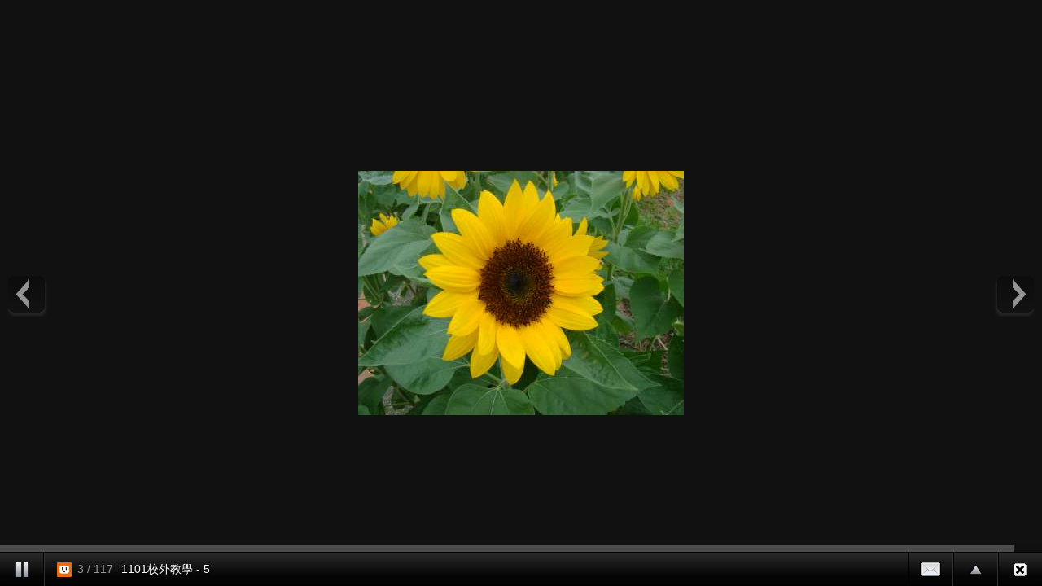

--- FILE ---
content_type: text/html;charset=UTF-8
request_url: https://album.udn.com/photo/photo_slider.jsp?uid=bigeraser&f_BOOK_ID=391441&f_number=3
body_size: 3862
content:
<!DOCTYPE HTML PUBLIC "-//W3C//DTD HTML 4.01 Transitional//EN" "http://www.w3.org/TR/html4/loose.dtd">
<html><head><meta http-equiv="Content-Type" content="text/html; charset=utf-8">
<title>自動播放 - udn部落格</title>
<link rel="stylesheet" href="https://g.udn.com.tw/community/img/css/ugc_2011/supersized.3.2.6.css" type="text/css" media="screen" />
<link rel="stylesheet" href="https://g.udn.com.tw/community/img/css/ugc_2011/supersized.shutter.css" type="text/css" media="screen" />
<!--
<script type="text/javascript" src="/ugc_2011/js/jquery.js"></script>
-->
<script type="text/javascript" src="https://g.udn.com.tw/community/js/ugc_2011/jquery.js"></script>
<script type="text/javascript" src="https://g.udn.com.tw/community/js/ugc_2011/jquery.easing.min.js"></script>
<script type="text/javascript" src="https://g.udn.com.tw/community/js/ugc_2011/supersized.3.2.6.js"></script>
<script type="text/javascript" src="https://g.udn.com.tw/community/js/ugc_2011/supersized.shutter.js"></script>
<script type="text/javascript" src="https://g.udn.com.tw/community/js/ugc_2011/jquery.mtouch.1.0.js"></script>
<script type="text/javascript">
jQuery(document).ready(function() {
    var ZeroClipboard_support = true ;
    if ( 
	jQuery.browser.msie &&  parseInt(jQuery.browser.version, 10) < 9 ) {     } else 
	 { jQuery("#supersized").mtouch({
       wipeLeft: function(e) {  api.nextSlide();  },
       wipeRight: function(e) { api.prevSlide();  } });  } });
	  
	  function detectBrowserVersion(){
      var userAgent = navigator.userAgent.toLowerCase();
      jQuery.browser.chrome = /chrome/.test(navigator.userAgent.toLowerCase());
      var version = 0;

// Is this a version of IE?
if(jQuery.browser.msie){
userAgent = jQuery.browser.version;
userAgent = userAgent.substring(0,userAgent.indexOf('.'));	
version = userAgent;
}

// Is this a version of Chrome?
if(jQuery.browser.chrome){
userAgent = userAgent.substring(userAgent.indexOf('chrome/') +7);
userAgent = userAgent.substring(0,userAgent.indexOf('.'));	
version = userAgent;
// If it is chrome then jQuery thinks it's safari so we have to tell it it isn't
jQuery.browser.safari = false;
}

// Is this a version of Safari?
if(jQuery.browser.safari){
userAgent = userAgent.substring(userAgent.indexOf('safari/') +7);	
userAgent = userAgent.substring(0,userAgent.indexOf('.'));
version = userAgent;
ZeroClipboard_support = false ;	
}

// Is this a version of Mozilla?
if(jQuery.browser.mozilla){
//Is it Firefox?
if(navigator.userAgent.toLowerCase().indexOf('firefox') != -1){
userAgent = userAgent.substring(userAgent.indexOf('firefox/') +8);
userAgent = userAgent.substring(0,userAgent.indexOf('.'));
version = userAgent;
ZeroClipboard_support = false ;	
}
// If not then it must be another Mozilla
else{
}
}

// Is this a version of Opera?
if(jQuery.browser.opera){
userAgent = userAgent.substring(userAgent.indexOf('version/') +8);
userAgent = userAgent.substring(0,userAgent.indexOf('.'));
version = userAgent;
}
return version;
}

 </script><script type="text/javascript">
jQuery(function($){
	
	jQuery.supersized({
	
		// Functionality
		slideshow               :   1,			// Slideshow on/off
		autoplay				:	1,			// Slideshow starts playing automatically
		start_slide             :   3,			// Start slide (0 is random)
		stop_loop				:	0,			// Pauses slideshow on last slide
		random					: 	0,			// Randomize slide order (Ignores start slide)
		slide_interval          :   3000,		// Length between transitions
		transition              :   1, 			// 0-None, 1-Fade, 2-Slide Top, 3-Slide Right, 4-Slide Bottom, 5-Slide Left, 6-Carousel Right, 7-Carousel Left
		transition_speed		:	800,		// Speed of transition
		new_window				:	1,			// Image links open in new window/tab
		pause_hover             :   1,			// Pause slideshow on hover
		keyboard_nav            :   0,			// Keyboard navigation on/off
		performance				:	1,			// 0-Normal, 1-Hybrid speed/quality, 2-Optimizes image quality, 3-Optimizes transition speed // (Only works for Firefox/IE, not Webkit)
		image_protect			:	1,			// Disables image dragging and right click with Javascript
							 
		// Size & Position						   
		min_width		        :   0,			// Min width allowed (in pixels)
		min_height		        :   0,			// Min height allowed (in pixels)
		vertical_center         :   1,			// Vertically center background
		horizontal_center       :   1,			// Horizontally center background
		fit_always				:	1,			// Image will never exceed browser width or height (Ignores min. dimensions)
		fit_portrait         	:   0,			// Portrait images will not exceed browser height
		fit_landscape			:   0,			// Landscape images will not exceed browser width
													 
		// Components							
		slide_links				:	false,	// Individual links for each slide (Options: false, 'num', 'name', 'blank')
		thumb_links				:	1,			// Individual thumb links for each slide
		thumbnail_navigation    :   0,			// Thumbnail navigation
		slides 					:  	[ 
		{image : 'https://g.udn.com.tw/upfiles/B_BI/bigeraser/PSN_PHOTO/541/f_8802541_1.jpg',title :'1101校外教學 - 7',thumb :'https://g.udn.com.tw/upfiles/B_BI/bigeraser/M_PSN_PHOTO/541/f_8802541_1.jpg',url :''},{image : 'https://g.udn.com.tw/upfiles/B_BI/bigeraser/PSN_PHOTO/540/f_8802540_1.jpg',title :'1101校外教學 - 6',thumb :'https://g.udn.com.tw/upfiles/B_BI/bigeraser/M_PSN_PHOTO/540/f_8802540_1.jpg',url :''},{image : 'https://g.udn.com.tw/upfiles/B_BI/bigeraser/PSN_PHOTO/539/f_8802539_1.jpg',title :'1101校外教學 - 5',thumb :'https://g.udn.com.tw/upfiles/B_BI/bigeraser/M_PSN_PHOTO/539/f_8802539_1.jpg',url :''},{image : 'https://g.udn.com.tw/upfiles/B_BI/bigeraser/PSN_PHOTO/538/f_8802538_1.jpg',title :'1101校外教學 - 4',thumb :'https://g.udn.com.tw/upfiles/B_BI/bigeraser/M_PSN_PHOTO/538/f_8802538_1.jpg',url :''},{image : 'https://g.udn.com.tw/upfiles/B_BI/bigeraser/PSN_PHOTO/537/f_8802537_1.jpg',title :'1101校外教學 - 3',thumb :'https://g.udn.com.tw/upfiles/B_BI/bigeraser/M_PSN_PHOTO/537/f_8802537_1.jpg',url :''},{image : 'https://g.udn.com.tw/upfiles/B_BI/bigeraser/PSN_PHOTO/536/f_8802536_1.jpg',title :'1101校外教學 - 2',thumb :'https://g.udn.com.tw/upfiles/B_BI/bigeraser/M_PSN_PHOTO/536/f_8802536_1.jpg',url :''},{image : 'https://g.udn.com.tw/upfiles/B_BI/bigeraser/PSN_PHOTO/535/f_8802535_1.jpg',title :'1101校外教學 - 1',thumb :'https://g.udn.com.tw/upfiles/B_BI/bigeraser/M_PSN_PHOTO/535/f_8802535_1.jpg',url :''},{image : 'https://g.udn.com.tw/upfiles/B_BI/bigeraser/PSN_PHOTO/534/f_8802534_1.jpg',title :'1101校外教學 - 22',thumb :'https://g.udn.com.tw/upfiles/B_BI/bigeraser/M_PSN_PHOTO/534/f_8802534_1.jpg',url :''},{image : 'https://g.udn.com.tw/upfiles/B_BI/bigeraser/PSN_PHOTO/533/f_8802533_1.jpg',title :'1101校外教學 - 21',thumb :'https://g.udn.com.tw/upfiles/B_BI/bigeraser/M_PSN_PHOTO/533/f_8802533_1.jpg',url :''},{image : 'https://g.udn.com.tw/upfiles/B_BI/bigeraser/PSN_PHOTO/532/f_8802532_1.jpg',title :'1101校外教學 - 20',thumb :'https://g.udn.com.tw/upfiles/B_BI/bigeraser/M_PSN_PHOTO/532/f_8802532_1.jpg',url :''},{image : 'https://g.udn.com.tw/upfiles/B_BI/bigeraser/PSN_PHOTO/531/f_8802531_1.jpg',title :'1101校外教學 - 19',thumb :'https://g.udn.com.tw/upfiles/B_BI/bigeraser/M_PSN_PHOTO/531/f_8802531_1.jpg',url :''},{image : 'https://g.udn.com.tw/upfiles/B_BI/bigeraser/PSN_PHOTO/530/f_8802530_1.jpg',title :'1101校外教學 - 18',thumb :'https://g.udn.com.tw/upfiles/B_BI/bigeraser/M_PSN_PHOTO/530/f_8802530_1.jpg',url :''},{image : 'https://g.udn.com.tw/upfiles/B_BI/bigeraser/PSN_PHOTO/529/f_8802529_1.jpg',title :'1101校外教學 - 17',thumb :'https://g.udn.com.tw/upfiles/B_BI/bigeraser/M_PSN_PHOTO/529/f_8802529_1.jpg',url :''},{image : 'https://g.udn.com.tw/upfiles/B_BI/bigeraser/PSN_PHOTO/528/f_8802528_1.jpg',title :'1101校外教學 - 16',thumb :'https://g.udn.com.tw/upfiles/B_BI/bigeraser/M_PSN_PHOTO/528/f_8802528_1.jpg',url :''},{image : 'https://g.udn.com.tw/upfiles/B_BI/bigeraser/PSN_PHOTO/527/f_8802527_1.jpg',title :'1101校外教學 - 15',thumb :'https://g.udn.com.tw/upfiles/B_BI/bigeraser/M_PSN_PHOTO/527/f_8802527_1.jpg',url :''},{image : 'https://g.udn.com.tw/upfiles/B_BI/bigeraser/PSN_PHOTO/526/f_8802526_1.jpg',title :'1101校外教學 - 14',thumb :'https://g.udn.com.tw/upfiles/B_BI/bigeraser/M_PSN_PHOTO/526/f_8802526_1.jpg',url :''},{image : 'https://g.udn.com.tw/upfiles/B_BI/bigeraser/PSN_PHOTO/525/f_8802525_1.jpg',title :'1101校外教學 - 13',thumb :'https://g.udn.com.tw/upfiles/B_BI/bigeraser/M_PSN_PHOTO/525/f_8802525_1.jpg',url :''},{image : 'https://g.udn.com.tw/upfiles/B_BI/bigeraser/PSN_PHOTO/524/f_8802524_1.jpg',title :'1101校外教學 - 12',thumb :'https://g.udn.com.tw/upfiles/B_BI/bigeraser/M_PSN_PHOTO/524/f_8802524_1.jpg',url :''},{image : 'https://g.udn.com.tw/upfiles/B_BI/bigeraser/PSN_PHOTO/522/f_8802522_1.jpg',title :'1101校外教學 - 11',thumb :'https://g.udn.com.tw/upfiles/B_BI/bigeraser/M_PSN_PHOTO/522/f_8802522_1.jpg',url :''},{image : 'https://g.udn.com.tw/upfiles/B_BI/bigeraser/PSN_PHOTO/521/f_8802521_1.jpg',title :'1101校外教學 - 10',thumb :'https://g.udn.com.tw/upfiles/B_BI/bigeraser/M_PSN_PHOTO/521/f_8802521_1.jpg',url :''},{image : 'https://g.udn.com.tw/upfiles/B_BI/bigeraser/PSN_PHOTO/520/f_8802520_1.jpg',title :'1101校外教學 - 9',thumb :'https://g.udn.com.tw/upfiles/B_BI/bigeraser/M_PSN_PHOTO/520/f_8802520_1.jpg',url :''},{image : 'https://g.udn.com.tw/upfiles/B_BI/bigeraser/PSN_PHOTO/518/f_8802518_1.jpg',title :'1101校外教學 - 8',thumb :'https://g.udn.com.tw/upfiles/B_BI/bigeraser/M_PSN_PHOTO/518/f_8802518_1.jpg',url :''},{image : 'https://g.udn.com.tw/upfiles/B_BI/bigeraser/PSN_PHOTO/517/f_8802517_1.jpg',title :'1101校外教學 - 7',thumb :'https://g.udn.com.tw/upfiles/B_BI/bigeraser/M_PSN_PHOTO/517/f_8802517_1.jpg',url :''},{image : 'https://g.udn.com.tw/upfiles/B_BI/bigeraser/PSN_PHOTO/516/f_8802516_1.jpg',title :'1101校外教學 - 6',thumb :'https://g.udn.com.tw/upfiles/B_BI/bigeraser/M_PSN_PHOTO/516/f_8802516_1.jpg',url :''},{image : 'https://g.udn.com.tw/upfiles/B_BI/bigeraser/PSN_PHOTO/515/f_8802515_1.jpg',title :'1101校外教學 - 5',thumb :'https://g.udn.com.tw/upfiles/B_BI/bigeraser/M_PSN_PHOTO/515/f_8802515_1.jpg',url :''},{image : 'https://g.udn.com.tw/upfiles/B_BI/bigeraser/PSN_PHOTO/513/f_8802513_1.jpg',title :'1101校外教學 - 4',thumb :'https://g.udn.com.tw/upfiles/B_BI/bigeraser/M_PSN_PHOTO/513/f_8802513_1.jpg',url :''},{image : 'https://g.udn.com.tw/upfiles/B_BI/bigeraser/PSN_PHOTO/512/f_8802512_1.jpg',title :'1101校外教學 - 3',thumb :'https://g.udn.com.tw/upfiles/B_BI/bigeraser/M_PSN_PHOTO/512/f_8802512_1.jpg',url :''},{image : 'https://g.udn.com.tw/upfiles/B_BI/bigeraser/PSN_PHOTO/511/f_8802511_1.jpg',title :'1101校外教學 - 2',thumb :'https://g.udn.com.tw/upfiles/B_BI/bigeraser/M_PSN_PHOTO/511/f_8802511_1.jpg',url :''},{image : 'https://g.udn.com.tw/upfiles/B_BI/bigeraser/PSN_PHOTO/510/f_8802510_1.jpg',title :'1101校外教學 - 1',thumb :'https://g.udn.com.tw/upfiles/B_BI/bigeraser/M_PSN_PHOTO/510/f_8802510_1.jpg',url :''},{image : 'https://g.udn.com.tw/upfiles/B_BI/bigeraser/PSN_PHOTO/509/f_8802509_1.jpg',title :'1101校外教學 - 33',thumb :'https://g.udn.com.tw/upfiles/B_BI/bigeraser/M_PSN_PHOTO/509/f_8802509_1.jpg',url :''},{image : 'https://g.udn.com.tw/upfiles/B_BI/bigeraser/PSN_PHOTO/508/f_8802508_1.jpg',title :'1101校外教學 - 32',thumb :'https://g.udn.com.tw/upfiles/B_BI/bigeraser/M_PSN_PHOTO/508/f_8802508_1.jpg',url :''},{image : 'https://g.udn.com.tw/upfiles/B_BI/bigeraser/PSN_PHOTO/507/f_8802507_1.jpg',title :'1101校外教學 - 31',thumb :'https://g.udn.com.tw/upfiles/B_BI/bigeraser/M_PSN_PHOTO/507/f_8802507_1.jpg',url :''},{image : 'https://g.udn.com.tw/upfiles/B_BI/bigeraser/PSN_PHOTO/506/f_8802506_1.jpg',title :'1101校外教學 - 30',thumb :'https://g.udn.com.tw/upfiles/B_BI/bigeraser/M_PSN_PHOTO/506/f_8802506_1.jpg',url :''},{image : 'https://g.udn.com.tw/upfiles/B_BI/bigeraser/PSN_PHOTO/505/f_8802505_1.jpg',title :'1101校外教學 - 29',thumb :'https://g.udn.com.tw/upfiles/B_BI/bigeraser/M_PSN_PHOTO/505/f_8802505_1.jpg',url :''},{image : 'https://g.udn.com.tw/upfiles/B_BI/bigeraser/PSN_PHOTO/504/f_8802504_1.jpg',title :'1101校外教學 - 28',thumb :'https://g.udn.com.tw/upfiles/B_BI/bigeraser/M_PSN_PHOTO/504/f_8802504_1.jpg',url :''},{image : 'https://g.udn.com.tw/upfiles/B_BI/bigeraser/PSN_PHOTO/502/f_8802502_1.jpg',title :'1101校外教學 - 27',thumb :'https://g.udn.com.tw/upfiles/B_BI/bigeraser/M_PSN_PHOTO/502/f_8802502_1.jpg',url :''},{image : 'https://g.udn.com.tw/upfiles/B_BI/bigeraser/PSN_PHOTO/500/f_8802500_1.jpg',title :'1101校外教學 - 26',thumb :'https://g.udn.com.tw/upfiles/B_BI/bigeraser/M_PSN_PHOTO/500/f_8802500_1.jpg',url :''},{image : 'https://g.udn.com.tw/upfiles/B_BI/bigeraser/PSN_PHOTO/499/f_8802499_1.jpg',title :'1101校外教學 - 25',thumb :'https://g.udn.com.tw/upfiles/B_BI/bigeraser/M_PSN_PHOTO/499/f_8802499_1.jpg',url :''},{image : 'https://g.udn.com.tw/upfiles/B_BI/bigeraser/PSN_PHOTO/497/f_8802497_1.jpg',title :'1101校外教學 - 24',thumb :'https://g.udn.com.tw/upfiles/B_BI/bigeraser/M_PSN_PHOTO/497/f_8802497_1.jpg',url :''},{image : 'https://g.udn.com.tw/upfiles/B_BI/bigeraser/PSN_PHOTO/495/f_8802495_1.jpg',title :'1101校外教學 - 23',thumb :'https://g.udn.com.tw/upfiles/B_BI/bigeraser/M_PSN_PHOTO/495/f_8802495_1.jpg',url :''},{image : 'https://g.udn.com.tw/upfiles/B_BI/bigeraser/PSN_PHOTO/494/f_8802494_1.jpg',title :'1101校外教學 - 22',thumb :'https://g.udn.com.tw/upfiles/B_BI/bigeraser/M_PSN_PHOTO/494/f_8802494_1.jpg',url :''},{image : 'https://g.udn.com.tw/upfiles/B_BI/bigeraser/PSN_PHOTO/491/f_8802491_1.jpg',title :'1101校外教學 - 21',thumb :'https://g.udn.com.tw/upfiles/B_BI/bigeraser/M_PSN_PHOTO/491/f_8802491_1.jpg',url :''},{image : 'https://g.udn.com.tw/upfiles/B_BI/bigeraser/PSN_PHOTO/490/f_8802490_1.jpg',title :'1101校外教學 - 20',thumb :'https://g.udn.com.tw/upfiles/B_BI/bigeraser/M_PSN_PHOTO/490/f_8802490_1.jpg',url :''},{image : 'https://g.udn.com.tw/upfiles/B_BI/bigeraser/PSN_PHOTO/489/f_8802489_1.jpg',title :'1101校外教學 - 19',thumb :'https://g.udn.com.tw/upfiles/B_BI/bigeraser/M_PSN_PHOTO/489/f_8802489_1.jpg',url :''},{image : 'https://g.udn.com.tw/upfiles/B_BI/bigeraser/PSN_PHOTO/488/f_8802488_1.jpg',title :'1101校外教學 - 18',thumb :'https://g.udn.com.tw/upfiles/B_BI/bigeraser/M_PSN_PHOTO/488/f_8802488_1.jpg',url :''},{image : 'https://g.udn.com.tw/upfiles/B_BI/bigeraser/PSN_PHOTO/487/f_8802487_1.jpg',title :'1101校外教學 - 17',thumb :'https://g.udn.com.tw/upfiles/B_BI/bigeraser/M_PSN_PHOTO/487/f_8802487_1.jpg',url :''},{image : 'https://g.udn.com.tw/upfiles/B_BI/bigeraser/PSN_PHOTO/486/f_8802486_1.jpg',title :'1101校外教學 - 16',thumb :'https://g.udn.com.tw/upfiles/B_BI/bigeraser/M_PSN_PHOTO/486/f_8802486_1.jpg',url :''},{image : 'https://g.udn.com.tw/upfiles/B_BI/bigeraser/PSN_PHOTO/485/f_8802485_1.jpg',title :'1101校外教學 - 15',thumb :'https://g.udn.com.tw/upfiles/B_BI/bigeraser/M_PSN_PHOTO/485/f_8802485_1.jpg',url :''},{image : 'https://g.udn.com.tw/upfiles/B_BI/bigeraser/PSN_PHOTO/484/f_8802484_1.jpg',title :'1101校外教學 - 14',thumb :'https://g.udn.com.tw/upfiles/B_BI/bigeraser/M_PSN_PHOTO/484/f_8802484_1.jpg',url :''},{image : 'https://g.udn.com.tw/upfiles/B_BI/bigeraser/PSN_PHOTO/483/f_8802483_1.jpg',title :'1101校外教學 - 13',thumb :'https://g.udn.com.tw/upfiles/B_BI/bigeraser/M_PSN_PHOTO/483/f_8802483_1.jpg',url :''},{image : 'https://g.udn.com.tw/upfiles/B_BI/bigeraser/PSN_PHOTO/482/f_8802482_1.jpg',title :'1101校外教學 - 12',thumb :'https://g.udn.com.tw/upfiles/B_BI/bigeraser/M_PSN_PHOTO/482/f_8802482_1.jpg',url :''},{image : 'https://g.udn.com.tw/upfiles/B_BI/bigeraser/PSN_PHOTO/481/f_8802481_1.jpg',title :'1101校外教學 - 11',thumb :'https://g.udn.com.tw/upfiles/B_BI/bigeraser/M_PSN_PHOTO/481/f_8802481_1.jpg',url :''},{image : 'https://g.udn.com.tw/upfiles/B_BI/bigeraser/PSN_PHOTO/480/f_8802480_1.jpg',title :'1101校外教學 - 10',thumb :'https://g.udn.com.tw/upfiles/B_BI/bigeraser/M_PSN_PHOTO/480/f_8802480_1.jpg',url :''},{image : 'https://g.udn.com.tw/upfiles/B_BI/bigeraser/PSN_PHOTO/479/f_8802479_1.jpg',title :'1101校外教學 - 9',thumb :'https://g.udn.com.tw/upfiles/B_BI/bigeraser/M_PSN_PHOTO/479/f_8802479_1.jpg',url :''},{image : 'https://g.udn.com.tw/upfiles/B_BI/bigeraser/PSN_PHOTO/478/f_8802478_1.jpg',title :'1101校外教學 - 8',thumb :'https://g.udn.com.tw/upfiles/B_BI/bigeraser/M_PSN_PHOTO/478/f_8802478_1.jpg',url :''},{image : 'https://g.udn.com.tw/upfiles/B_BI/bigeraser/PSN_PHOTO/477/f_8802477_1.jpg',title :'1101校外教學 - 7',thumb :'https://g.udn.com.tw/upfiles/B_BI/bigeraser/M_PSN_PHOTO/477/f_8802477_1.jpg',url :''},{image : 'https://g.udn.com.tw/upfiles/B_BI/bigeraser/PSN_PHOTO/476/f_8802476_1.jpg',title :'1101校外教學 - 6',thumb :'https://g.udn.com.tw/upfiles/B_BI/bigeraser/M_PSN_PHOTO/476/f_8802476_1.jpg',url :''},{image : 'https://g.udn.com.tw/upfiles/B_BI/bigeraser/PSN_PHOTO/475/f_8802475_1.jpg',title :'1101校外教學 - 5',thumb :'https://g.udn.com.tw/upfiles/B_BI/bigeraser/M_PSN_PHOTO/475/f_8802475_1.jpg',url :''},{image : 'https://g.udn.com.tw/upfiles/B_BI/bigeraser/PSN_PHOTO/474/f_8802474_1.jpg',title :'1101校外教學 - 4',thumb :'https://g.udn.com.tw/upfiles/B_BI/bigeraser/M_PSN_PHOTO/474/f_8802474_1.jpg',url :''},{image : 'https://g.udn.com.tw/upfiles/B_BI/bigeraser/PSN_PHOTO/473/f_8802473_1.jpg',title :'1101校外教學 - 3',thumb :'https://g.udn.com.tw/upfiles/B_BI/bigeraser/M_PSN_PHOTO/473/f_8802473_1.jpg',url :''},{image : 'https://g.udn.com.tw/upfiles/B_BI/bigeraser/PSN_PHOTO/472/f_8802472_1.jpg',title :'1101校外教學 - 2',thumb :'https://g.udn.com.tw/upfiles/B_BI/bigeraser/M_PSN_PHOTO/472/f_8802472_1.jpg',url :''},{image : 'https://g.udn.com.tw/upfiles/B_BI/bigeraser/PSN_PHOTO/471/f_8802471_1.jpg',title :'1101校外教學 - 1',thumb :'https://g.udn.com.tw/upfiles/B_BI/bigeraser/M_PSN_PHOTO/471/f_8802471_1.jpg',url :''},{image : 'https://g.udn.com.tw/upfiles/B_BI/bigeraser/PSN_PHOTO/470/f_8802470_1.jpg',title :'1101校外教學 - 33',thumb :'https://g.udn.com.tw/upfiles/B_BI/bigeraser/M_PSN_PHOTO/470/f_8802470_1.jpg',url :''},{image : 'https://g.udn.com.tw/upfiles/B_BI/bigeraser/PSN_PHOTO/469/f_8802469_1.jpg',title :'1101校外教學 - 32',thumb :'https://g.udn.com.tw/upfiles/B_BI/bigeraser/M_PSN_PHOTO/469/f_8802469_1.jpg',url :''},{image : 'https://g.udn.com.tw/upfiles/B_BI/bigeraser/PSN_PHOTO/468/f_8802468_1.jpg',title :'1101校外教學 - 31',thumb :'https://g.udn.com.tw/upfiles/B_BI/bigeraser/M_PSN_PHOTO/468/f_8802468_1.jpg',url :''},{image : 'https://g.udn.com.tw/upfiles/B_BI/bigeraser/PSN_PHOTO/467/f_8802467_1.jpg',title :'1101校外教學 - 30',thumb :'https://g.udn.com.tw/upfiles/B_BI/bigeraser/M_PSN_PHOTO/467/f_8802467_1.jpg',url :''},{image : 'https://g.udn.com.tw/upfiles/B_BI/bigeraser/PSN_PHOTO/466/f_8802466_1.jpg',title :'1101校外教學 - 29',thumb :'https://g.udn.com.tw/upfiles/B_BI/bigeraser/M_PSN_PHOTO/466/f_8802466_1.jpg',url :''},{image : 'https://g.udn.com.tw/upfiles/B_BI/bigeraser/PSN_PHOTO/465/f_8802465_1.jpg',title :'1101校外教學 - 28',thumb :'https://g.udn.com.tw/upfiles/B_BI/bigeraser/M_PSN_PHOTO/465/f_8802465_1.jpg',url :''},{image : 'https://g.udn.com.tw/upfiles/B_BI/bigeraser/PSN_PHOTO/464/f_8802464_1.jpg',title :'1101校外教學 - 27',thumb :'https://g.udn.com.tw/upfiles/B_BI/bigeraser/M_PSN_PHOTO/464/f_8802464_1.jpg',url :''},{image : 'https://g.udn.com.tw/upfiles/B_BI/bigeraser/PSN_PHOTO/463/f_8802463_1.jpg',title :'1101校外教學 - 26',thumb :'https://g.udn.com.tw/upfiles/B_BI/bigeraser/M_PSN_PHOTO/463/f_8802463_1.jpg',url :''},{image : 'https://g.udn.com.tw/upfiles/B_BI/bigeraser/PSN_PHOTO/462/f_8802462_1.jpg',title :'1101校外教學 - 25',thumb :'https://g.udn.com.tw/upfiles/B_BI/bigeraser/M_PSN_PHOTO/462/f_8802462_1.jpg',url :''},{image : 'https://g.udn.com.tw/upfiles/B_BI/bigeraser/PSN_PHOTO/461/f_8802461_1.jpg',title :'1101校外教學 - 24',thumb :'https://g.udn.com.tw/upfiles/B_BI/bigeraser/M_PSN_PHOTO/461/f_8802461_1.jpg',url :''},{image : 'https://g.udn.com.tw/upfiles/B_BI/bigeraser/PSN_PHOTO/459/f_8802459_1.jpg',title :'1101校外教學 - 23',thumb :'https://g.udn.com.tw/upfiles/B_BI/bigeraser/M_PSN_PHOTO/459/f_8802459_1.jpg',url :''},{image : 'https://g.udn.com.tw/upfiles/B_BI/bigeraser/PSN_PHOTO/458/f_8802458_1.jpg',title :'1101校外教學 - 22',thumb :'https://g.udn.com.tw/upfiles/B_BI/bigeraser/M_PSN_PHOTO/458/f_8802458_1.jpg',url :''},{image : 'https://g.udn.com.tw/upfiles/B_BI/bigeraser/PSN_PHOTO/457/f_8802457_1.jpg',title :'1101校外教學 - 21',thumb :'https://g.udn.com.tw/upfiles/B_BI/bigeraser/M_PSN_PHOTO/457/f_8802457_1.jpg',url :''},{image : 'https://g.udn.com.tw/upfiles/B_BI/bigeraser/PSN_PHOTO/456/f_8802456_1.jpg',title :'1101校外教學 - 20',thumb :'https://g.udn.com.tw/upfiles/B_BI/bigeraser/M_PSN_PHOTO/456/f_8802456_1.jpg',url :''},{image : 'https://g.udn.com.tw/upfiles/B_BI/bigeraser/PSN_PHOTO/455/f_8802455_1.jpg',title :'1101校外教學 - 19',thumb :'https://g.udn.com.tw/upfiles/B_BI/bigeraser/M_PSN_PHOTO/455/f_8802455_1.jpg',url :''},{image : 'https://g.udn.com.tw/upfiles/B_BI/bigeraser/PSN_PHOTO/454/f_8802454_1.jpg',title :'1101校外教學 - 18',thumb :'https://g.udn.com.tw/upfiles/B_BI/bigeraser/M_PSN_PHOTO/454/f_8802454_1.jpg',url :''},{image : 'https://g.udn.com.tw/upfiles/B_BI/bigeraser/PSN_PHOTO/453/f_8802453_1.jpg',title :'1101校外教學 - 17',thumb :'https://g.udn.com.tw/upfiles/B_BI/bigeraser/M_PSN_PHOTO/453/f_8802453_1.jpg',url :''},{image : 'https://g.udn.com.tw/upfiles/B_BI/bigeraser/PSN_PHOTO/452/f_8802452_1.jpg',title :'1101校外教學 - 16',thumb :'https://g.udn.com.tw/upfiles/B_BI/bigeraser/M_PSN_PHOTO/452/f_8802452_1.jpg',url :''},{image : 'https://g.udn.com.tw/upfiles/B_BI/bigeraser/PSN_PHOTO/451/f_8802451_1.jpg',title :'1101校外教學 - 15',thumb :'https://g.udn.com.tw/upfiles/B_BI/bigeraser/M_PSN_PHOTO/451/f_8802451_1.jpg',url :''},{image : 'https://g.udn.com.tw/upfiles/B_BI/bigeraser/PSN_PHOTO/450/f_8802450_1.jpg',title :'1101校外教學 - 14',thumb :'https://g.udn.com.tw/upfiles/B_BI/bigeraser/M_PSN_PHOTO/450/f_8802450_1.jpg',url :''},{image : 'https://g.udn.com.tw/upfiles/B_BI/bigeraser/PSN_PHOTO/449/f_8802449_1.jpg',title :'1101校外教學 - 13',thumb :'https://g.udn.com.tw/upfiles/B_BI/bigeraser/M_PSN_PHOTO/449/f_8802449_1.jpg',url :''},{image : 'https://g.udn.com.tw/upfiles/B_BI/bigeraser/PSN_PHOTO/448/f_8802448_1.jpg',title :'1101校外教學 - 12',thumb :'https://g.udn.com.tw/upfiles/B_BI/bigeraser/M_PSN_PHOTO/448/f_8802448_1.jpg',url :''},{image : 'https://g.udn.com.tw/upfiles/B_BI/bigeraser/PSN_PHOTO/447/f_8802447_1.jpg',title :'1101校外教學 - 11',thumb :'https://g.udn.com.tw/upfiles/B_BI/bigeraser/M_PSN_PHOTO/447/f_8802447_1.jpg',url :''},{image : 'https://g.udn.com.tw/upfiles/B_BI/bigeraser/PSN_PHOTO/445/f_8802445_1.jpg',title :'1101校外教學 - 10',thumb :'https://g.udn.com.tw/upfiles/B_BI/bigeraser/M_PSN_PHOTO/445/f_8802445_1.jpg',url :''},{image : 'https://g.udn.com.tw/upfiles/B_BI/bigeraser/PSN_PHOTO/444/f_8802444_1.jpg',title :'1101校外教學 - 9',thumb :'https://g.udn.com.tw/upfiles/B_BI/bigeraser/M_PSN_PHOTO/444/f_8802444_1.jpg',url :''},{image : 'https://g.udn.com.tw/upfiles/B_BI/bigeraser/PSN_PHOTO/443/f_8802443_1.jpg',title :'1101校外教學 - 8',thumb :'https://g.udn.com.tw/upfiles/B_BI/bigeraser/M_PSN_PHOTO/443/f_8802443_1.jpg',url :''},{image : 'https://g.udn.com.tw/upfiles/B_BI/bigeraser/PSN_PHOTO/442/f_8802442_1.jpg',title :'1101校外教學 - 7',thumb :'https://g.udn.com.tw/upfiles/B_BI/bigeraser/M_PSN_PHOTO/442/f_8802442_1.jpg',url :''},{image : 'https://g.udn.com.tw/upfiles/B_BI/bigeraser/PSN_PHOTO/441/f_8802441_1.jpg',title :'1101校外教學 - 6',thumb :'https://g.udn.com.tw/upfiles/B_BI/bigeraser/M_PSN_PHOTO/441/f_8802441_1.jpg',url :''},{image : 'https://g.udn.com.tw/upfiles/B_BI/bigeraser/PSN_PHOTO/440/f_8802440_1.jpg',title :'1101校外教學 - 5',thumb :'https://g.udn.com.tw/upfiles/B_BI/bigeraser/M_PSN_PHOTO/440/f_8802440_1.jpg',url :''},{image : 'https://g.udn.com.tw/upfiles/B_BI/bigeraser/PSN_PHOTO/439/f_8802439_1.jpg',title :'1101校外教學 - 4',thumb :'https://g.udn.com.tw/upfiles/B_BI/bigeraser/M_PSN_PHOTO/439/f_8802439_1.jpg',url :''},{image : 'https://g.udn.com.tw/upfiles/B_BI/bigeraser/PSN_PHOTO/438/f_8802438_1.jpg',title :'1101校外教學 - 3',thumb :'https://g.udn.com.tw/upfiles/B_BI/bigeraser/M_PSN_PHOTO/438/f_8802438_1.jpg',url :''},{image : 'https://g.udn.com.tw/upfiles/B_BI/bigeraser/PSN_PHOTO/437/f_8802437_1.jpg',title :'1101校外教學 - 2',thumb :'https://g.udn.com.tw/upfiles/B_BI/bigeraser/M_PSN_PHOTO/437/f_8802437_1.jpg',url :''},{image : 'https://g.udn.com.tw/upfiles/B_BI/bigeraser/PSN_PHOTO/436/f_8802436_1.jpg',title :'1101校外教學 - 1',thumb :'https://g.udn.com.tw/upfiles/B_BI/bigeraser/M_PSN_PHOTO/436/f_8802436_1.jpg',url :''},{image : 'https://g.udn.com.tw/upfiles/B_BI/bigeraser/PSN_PHOTO/435/f_8802435_1.jpg',title :'1101校外教學 - 22',thumb :'https://g.udn.com.tw/upfiles/B_BI/bigeraser/M_PSN_PHOTO/435/f_8802435_1.jpg',url :''},{image : 'https://g.udn.com.tw/upfiles/B_BI/bigeraser/PSN_PHOTO/434/f_8802434_1.jpg',title :'1101校外教學 - 21',thumb :'https://g.udn.com.tw/upfiles/B_BI/bigeraser/M_PSN_PHOTO/434/f_8802434_1.jpg',url :''},{image : 'https://g.udn.com.tw/upfiles/B_BI/bigeraser/PSN_PHOTO/433/f_8802433_1.jpg',title :'1101校外教學 - 20',thumb :'https://g.udn.com.tw/upfiles/B_BI/bigeraser/M_PSN_PHOTO/433/f_8802433_1.jpg',url :''},{image : 'https://g.udn.com.tw/upfiles/B_BI/bigeraser/PSN_PHOTO/432/f_8802432_1.jpg',title :'1101校外教學 - 19',thumb :'https://g.udn.com.tw/upfiles/B_BI/bigeraser/M_PSN_PHOTO/432/f_8802432_1.jpg',url :''},{image : 'https://g.udn.com.tw/upfiles/B_BI/bigeraser/PSN_PHOTO/431/f_8802431_1.jpg',title :'1101校外教學 - 18',thumb :'https://g.udn.com.tw/upfiles/B_BI/bigeraser/M_PSN_PHOTO/431/f_8802431_1.jpg',url :''},{image : 'https://g.udn.com.tw/upfiles/B_BI/bigeraser/PSN_PHOTO/430/f_8802430_1.jpg',title :'1101校外教學 - 17',thumb :'https://g.udn.com.tw/upfiles/B_BI/bigeraser/M_PSN_PHOTO/430/f_8802430_1.jpg',url :''},{image : 'https://g.udn.com.tw/upfiles/B_BI/bigeraser/PSN_PHOTO/429/f_8802429_1.jpg',title :'1101校外教學 - 16',thumb :'https://g.udn.com.tw/upfiles/B_BI/bigeraser/M_PSN_PHOTO/429/f_8802429_1.jpg',url :''},{image : 'https://g.udn.com.tw/upfiles/B_BI/bigeraser/PSN_PHOTO/428/f_8802428_1.jpg',title :'1101校外教學 - 15',thumb :'https://g.udn.com.tw/upfiles/B_BI/bigeraser/M_PSN_PHOTO/428/f_8802428_1.jpg',url :''},{image : 'https://g.udn.com.tw/upfiles/B_BI/bigeraser/PSN_PHOTO/427/f_8802427_1.jpg',title :'1101校外教學 - 14',thumb :'https://g.udn.com.tw/upfiles/B_BI/bigeraser/M_PSN_PHOTO/427/f_8802427_1.jpg',url :''},{image : 'https://g.udn.com.tw/upfiles/B_BI/bigeraser/PSN_PHOTO/426/f_8802426_1.jpg',title :'1101校外教學 - 13',thumb :'https://g.udn.com.tw/upfiles/B_BI/bigeraser/M_PSN_PHOTO/426/f_8802426_1.jpg',url :''},{image : 'https://g.udn.com.tw/upfiles/B_BI/bigeraser/PSN_PHOTO/425/f_8802425_1.jpg',title :'1101校外教學 - 12',thumb :'https://g.udn.com.tw/upfiles/B_BI/bigeraser/M_PSN_PHOTO/425/f_8802425_1.jpg',url :''},{image : 'https://g.udn.com.tw/upfiles/B_BI/bigeraser/PSN_PHOTO/424/f_8802424_1.jpg',title :'1101校外教學 - 11',thumb :'https://g.udn.com.tw/upfiles/B_BI/bigeraser/M_PSN_PHOTO/424/f_8802424_1.jpg',url :''},{image : 'https://g.udn.com.tw/upfiles/B_BI/bigeraser/PSN_PHOTO/423/f_8802423_1.jpg',title :'1101校外教學 - 10',thumb :'https://g.udn.com.tw/upfiles/B_BI/bigeraser/M_PSN_PHOTO/423/f_8802423_1.jpg',url :''},{image : 'https://g.udn.com.tw/upfiles/B_BI/bigeraser/PSN_PHOTO/422/f_8802422_1.jpg',title :'1101校外教學 - 9',thumb :'https://g.udn.com.tw/upfiles/B_BI/bigeraser/M_PSN_PHOTO/422/f_8802422_1.jpg',url :''},{image : 'https://g.udn.com.tw/upfiles/B_BI/bigeraser/PSN_PHOTO/421/f_8802421_1.jpg',title :'1101校外教學 - 8',thumb :'https://g.udn.com.tw/upfiles/B_BI/bigeraser/M_PSN_PHOTO/421/f_8802421_1.jpg',url :''},{image : 'https://g.udn.com.tw/upfiles/B_BI/bigeraser/PSN_PHOTO/420/f_8802420_1.jpg',title :'1101校外教學 - 7',thumb :'https://g.udn.com.tw/upfiles/B_BI/bigeraser/M_PSN_PHOTO/420/f_8802420_1.jpg',url :''},{image : 'https://g.udn.com.tw/upfiles/B_BI/bigeraser/PSN_PHOTO/419/f_8802419_1.jpg',title :'1101校外教學 - 6',thumb :'https://g.udn.com.tw/upfiles/B_BI/bigeraser/M_PSN_PHOTO/419/f_8802419_1.jpg',url :''},{image : 'https://g.udn.com.tw/upfiles/B_BI/bigeraser/PSN_PHOTO/418/f_8802418_1.jpg',title :'1101校外教學 - 5',thumb :'https://g.udn.com.tw/upfiles/B_BI/bigeraser/M_PSN_PHOTO/418/f_8802418_1.jpg',url :''},{image : 'https://g.udn.com.tw/upfiles/B_BI/bigeraser/PSN_PHOTO/417/f_8802417_1.jpg',title :'1101校外教學 - 4',thumb :'https://g.udn.com.tw/upfiles/B_BI/bigeraser/M_PSN_PHOTO/417/f_8802417_1.jpg',url :''},{image : 'https://g.udn.com.tw/upfiles/B_BI/bigeraser/PSN_PHOTO/416/f_8802416_1.jpg',title :'1101校外教學 - 3',thumb :'https://g.udn.com.tw/upfiles/B_BI/bigeraser/M_PSN_PHOTO/416/f_8802416_1.jpg',url :''},{image : 'https://g.udn.com.tw/upfiles/B_BI/bigeraser/PSN_PHOTO/415/f_8802415_1.jpg',title :'1101校外教學 - 2',thumb :'https://g.udn.com.tw/upfiles/B_BI/bigeraser/M_PSN_PHOTO/415/f_8802415_1.jpg',url :''},{image : 'https://g.udn.com.tw/upfiles/B_BI/bigeraser/PSN_PHOTO/414/f_8802414_1.jpg',title :'1101校外教學 - 1',thumb :'https://g.udn.com.tw/upfiles/B_BI/bigeraser/M_PSN_PHOTO/414/f_8802414_1.jpg',url :''}
		],			
		// Theme Options			   
		progress_bar			:	1,			// Timer for each slide							
		mouse_scrub				:	0
		
	});
	});
	
</script>
</head><body onLoad="init()"><!--Thumbnail Navigation--><div id="prevthumb"></div><div id="nextthumb"></div>
<!--Arrow Navigation--><a id="prevslide" class="load-item"></a><a id="nextslide" class="load-item"></a>
<div id="thumb-tray" class="load-item"><div id="thumb-back"></div><div id="thumb-forward"></div></div>

<div id="forward-tray" class="load-item">
<div id="forward-tray_head" class="head">轉寄</div>	<!-- /#forward-tray_head-->	
<div id="forward-tray_body" class="body"><label>寄件者<input name="form_user" type="text" id="form_user"></label><label>收件者<input name="to_mail" type="text" id="to_mail"></label><div class="button_align"><button type="submit" onclick='alert(form_user.value);'><span>送出</span></button></div>
</div><!-- /#forward-tray_body --></div><!-- /#forward-tray -->
<!--Time Bar--><div id="progress-back" class="load-item"><div id="progress-bar"></div></div>
<!--Control Bar--><div id="controls-wrapper" class="load-item"><div id="controls">
<a id="play-button"><img id="pauseplay" src="https://g.udn.com.tw/community/img/ugc_2011/pause.png"/></a>
<!--Slide counter--><div id="slidecounter"><span class="slidenumber"></span> / <span class="totalslides"></span></div>
<!--Slide captions displayed here-->
		<div id="slidecaption"></div>
		
		<!-- Close button-->
		<a id="close-button" href="/bigeraser/391441"><img id="close-slideshow" src="https://g.udn.com.tw/community/img/ugc_2011/button-back.png"/></a>
		
		<!--Thumb Tray button-->
		<a id="tray-button"><img id="tray-arrow" src="https://g.udn.com.tw/community/img/ugc_2011/button-tray-up.png"/></a>
		
<!--Forward button-->
		<a id="forward-button"><img id="forward-slideshow" src="https://g.udn.com.tw/community/img/ugc_2011/button-forward.png"/></a>
		
		<!--Navigation-->
		<ul id="slide-list"></ul>
</div><!-- /#controls --></div><!-- /#controls-wrapper -->
</body></html>